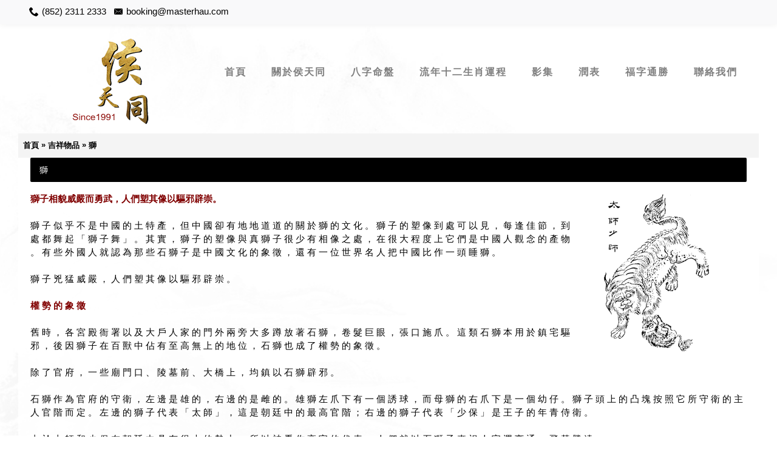

--- FILE ---
content_type: text/html; charset=utf-8
request_url: http://www.masterhau.com/index.php?route=product/category&path=64_121
body_size: 7666
content:
<!DOCTYPE html>
<html dir="ltr" lang="zh-HK" class="webkit chrome chrome131 mac journal-desktop is-guest skin-5 responsive-layout boxed-header header-center backface product-grid-second-image product-list-second-image category-page category-page-64_121 layout-3 route-product-category oc1" data-j2v="2.5.5">
<head>
<meta charset="UTF-8" />
<meta name="viewport" content="width=device-width, initial-scale=1, minimum-scale=1, maximum-scale=1, user-scalable=no">
<meta name="format-detection" content="telephone=no">
<!--[if IE]><meta http-equiv="X-UA-Compatible" content="IE=Edge,chrome=1"/><![endif]-->
<!--[if lt IE 9]><script src="//ie7-js.googlecode.com/svn/version/2.1(beta4)/IE9.js"></script><![endif]-->
<title>獅  </title>
<base href="http://www.masterhau.com/" />
<meta property="og:title" content="獅" />
<meta property="og:description" content="獅子相貌威嚴而勇武，人們塑其像以驅邪辟崇。

獅 子 似 乎 不 是 中 國 的 土 特 產 ， 但 中 國 卻 有 地 地 道 道 的 關 於 獅 的 文 化 。 獅 子 的 塑 像 到 處 可 以 見 
， 每 逢 佳 節 ， 到 處 都 舞 起 「 獅 子 舞 」 。 其 實 ， 獅 子 的 塑 像 與 真 獅 子 很 少 有 相 像 之 處 ， 在 很 大 
程 度 上 它 們 是 中 國 人 觀 念 的 產 物 。 有 些 外 國 人 就 認 為 那 些 石 獅 子 是 中 國 文 化 的 象 徵 ， 還 有 一 
位 世 界 名 人 把 中 國 比 作 一 頭 睡 獅 。" />
<meta property="og:url" content="http://www.masterhau.com/index.php?route=product/category&amp;path=64_121" />
<meta property="og:image" content="http://www.masterhau.com/image/data/page-pic/214403.gif" />
<link href="http://www.masterhau.com/image/data/logo/icon.png" rel="icon" />
<link rel="stylesheet" href="//fonts.googleapis.com/css?family=Ubuntu:700,500,regular&amp;subset=latin"/>
<link rel="stylesheet" href="http://www.masterhau.com/catalog/view/theme/journal2/css/j-strap.css?j2v=2.5.5"/>
<link rel="stylesheet" href="http://www.masterhau.com/catalog/view/javascript/jquery/ui/themes/ui-lightness/jquery-ui-1.8.16.custom.css?j2v=2.5.5"/>
<link rel="stylesheet" href="http://www.masterhau.com/catalog/view/theme/journal2/lib/owl-carousel/owl.carousel.css?j2v=2.5.5"/>
<link rel="stylesheet" href="http://www.masterhau.com/catalog/view/theme/journal2/lib/owl-carousel/owl.transitions.css?j2v=2.5.5"/>
<link rel="stylesheet" href="http://www.masterhau.com/catalog/view/theme/journal2/lib/magnific-popup/magnific-popup.css?j2v=2.5.5"/>
<link rel="stylesheet" href="http://www.masterhau.com/catalog/view/theme/journal2/lib/supersized/css/supersized.css?j2v=2.5.5"/>
<link rel="stylesheet" href="http://www.masterhau.com/catalog/view/theme/journal2/css/hint.min.css?j2v=2.5.5"/>
<link rel="stylesheet" href="http://www.masterhau.com/catalog/view/theme/journal2/css/journal.css?j2v=2.5.5"/>
<link rel="stylesheet" href="http://www.masterhau.com/catalog/view/theme/journal2/css/features.css?j2v=2.5.5"/>
<link rel="stylesheet" href="http://www.masterhau.com/catalog/view/theme/journal2/css/header.css?j2v=2.5.5"/>
<link rel="stylesheet" href="http://www.masterhau.com/catalog/view/theme/journal2/css/module.css?j2v=2.5.5"/>
<link rel="stylesheet" href="http://www.masterhau.com/catalog/view/theme/journal2/css/pages.css?j2v=2.5.5"/>
<link rel="stylesheet" href="http://www.masterhau.com/catalog/view/theme/journal2/css/account.css?j2v=2.5.5"/>
<link rel="stylesheet" href="http://www.masterhau.com/catalog/view/theme/journal2/css/blog-manager.css?j2v=2.5.5"/>
<link rel="stylesheet" href="http://www.masterhau.com/catalog/view/theme/journal2/css/side-column.css?j2v=2.5.5"/>
<link rel="stylesheet" href="http://www.masterhau.com/catalog/view/theme/journal2/css/product.css?j2v=2.5.5"/>
<link rel="stylesheet" href="http://www.masterhau.com/catalog/view/theme/journal2/css/category.css?j2v=2.5.5"/>
<link rel="stylesheet" href="http://www.masterhau.com/catalog/view/theme/journal2/css/footer.css?j2v=2.5.5"/>
<link rel="stylesheet" href="http://www.masterhau.com/catalog/view/theme/journal2/css/icons.css?j2v=2.5.5"/>
<link rel="stylesheet" href="http://www.masterhau.com/catalog/view/theme/journal2/css/responsive.css?j2v=2.5.5"/>
<link rel="stylesheet" href="index.php?route=journal2/assets/css&amp;j2v=2.5.5" />
<script type="text/javascript" src="http://www.masterhau.com/catalog/view/theme/journal2/lib/jquery/jquery-1.8.3.min.js?j2v=2.5.5"></script>
<script type="text/javascript" src="http://www.masterhau.com/catalog/view/theme/journal2/lib/jquery.ui/jquery-ui-1.8.24.min.js?j2v=2.5.5"></script>
<script type="text/javascript" src="http://www.masterhau.com/catalog/view/javascript/common.js?j2v=2.5.5"></script>
<script type="text/javascript" src="http://www.masterhau.com/catalog/view/javascript/jquery/jquery.total-storage.min.js?j2v=2.5.5"></script>
<script type="text/javascript" src="http://www.masterhau.com/catalog/view/theme/journal2/lib/jquery.tabs/tabs.js?j2v=2.5.5"></script>
<script type="text/javascript" src="http://www.masterhau.com/catalog/view/theme/journal2/lib/owl-carousel/owl.carousel.js?j2v=2.5.5"></script>
<script type="text/javascript" src="http://www.masterhau.com/catalog/view/theme/journal2/lib/magnific-popup/jquery.magnific-popup.min.js?j2v=2.5.5"></script>
<script type="text/javascript" src="http://www.masterhau.com/catalog/view/theme/journal2/lib/actual/jquery.actual.min.js?j2v=2.5.5"></script>
<script type="text/javascript" src="http://www.masterhau.com/catalog/view/theme/journal2/lib/countdown/jquery.countdown.js?j2v=2.5.5"></script>
<script type="text/javascript" src="http://www.masterhau.com/catalog/view/theme/journal2/lib/image-zoom/jquery.imagezoom.min.js?j2v=2.5.5"></script>
<script type="text/javascript" src="http://www.masterhau.com/catalog/view/theme/journal2/lib/lazy/jquery.lazy.1.6.min.js?j2v=2.5.5"></script>
<script type="text/javascript" src="http://www.masterhau.com/catalog/view/theme/journal2/lib/supersized/js/jquery.easing.min.js?j2v=2.5.5"></script>
<script type="text/javascript" src="http://www.masterhau.com/catalog/view/theme/journal2/lib/supersized/js/supersized.3.2.7.min.js?j2v=2.5.5"></script>
<script type="text/javascript" src="http://www.masterhau.com/catalog/view/theme/journal2/js/journal.js?j2v=2.5.5"></script>
<!--[if (gte IE 6)&(lte IE 8)]><script src="catalog/view/theme/journal2/lib/selectivizr/selectivizr.min.js"></script><![endif]-->
<script>
        Journal.COUNTDOWN = {
        DAYS    : "Days",
        HOURS   : "Hours",
        MINUTES : "Min",
        SECONDS : "Sec"
    };
        Journal.NOTIFICATION_BUTTONS = '<div class="notification-buttons"><a class="button notification-cart" href="http://www.masterhau.com/index.php?route=checkout/cart">查看購物車</a><a class="button notification-checkout" href="http://www.masterhau.com/index.php?route=checkout/checkout">結算</a></div>';
</script>
</head>
<body>
<header class="journal-header-center">

    <div class="journal-top-header j-min z-1"></div>
    <div class="journal-menu-bg j-min z-0"> </div>
    <div class="journal-center-bg j-100 z-0"> </div>

    <div id="header" class="journal-header row z-2">

        
        <div class="journal-links j-min xs-100 sm-100 md-45 lg-45 xl-45">
            <div class="links j-min">
                            </div>
        </div>

                <div class="journal-language j-min xs-5 sm-5 md-5 lg-5 xl-5">
            <form action="http://www.masterhau.com/index.php?route=module/language" method="post" enctype="multipart/form-data">
    <div id="language">
        <div class="lang-new">
            <!--button class="dropdown-toggle" type="button" data-hover="dropdown">
                <img width="32" height="20" src="http://www.masterhau.com/image/flags/hk.png" alt="繁體中文" /> <span class="caret"></span>
            </button-->
            <!--ul class="dropdown-menu"-->
<ul class="qian" style="">
                                                            <li class="lan"><a onclick="$(this).closest('form').find('input[name=\'language_code\']').val('zh_HK'); $(this).closest('form').submit();"><img width="32" height="20" src="http://www.masterhau.com/image/flags/hk.png" alt="繁體中文" title="繁體中文" /></a></li>
                                                                                                                        <li class="lan"><a onclick="$(this).closest('form').find('input[name=\'language_code\']').val('en'); $(this).closest('form').submit();"><img width="32" height="20" src="http://www.masterhau.com/image/flags/gb.png" alt="English" title="English" /></a></li>
                                                                                        </ul>
        </div>
        <input type="hidden" name="language_code" value="" />
        <input type="hidden" name="redirect" value="http://www.masterhau.com/index.php?route=product/category&amp;path=64_121" />
    </div>
</form>
        </div>
        
        <div class="journal-currency j-min xs-5 sm-5 md-5 lg-5 xl-5">
            <form action="http://www.masterhau.com/index.php?route=module/currency" method="post" enctype="multipart/form-data">
    <div id="currency">
        <div class="btn-group">
            <button class="dropdown-toggle" type="button" data-hover="dropdown">
                <span class='currency-symbol'>$</span> <span class="caret"></span>
            </button>
            <ul class="dropdown-menu">
                                                                                    <li><a onclick="$(this).closest('form').find('input[name=\'currency_code\']').val('EUR'); $(this).closest('form').submit();">€</a></li>
                                                                                                                                                                                                        <li><a onclick="$(this).closest('form').find('input[name=\'currency_code\']').val('GBP'); $(this).closest('form').submit();">£</a></li>
                                                                                                                                                                                                        <li><a onclick="$(this).closest('form').find('input[name=\'currency_code\']').val('USD'); $(this).closest('form').submit();">$</a></li>
                                                                                                                                                </ul>
        </div>
        <input type="hidden" name="currency_code" value="" />
        <input type="hidden" name="redirect" value="http://www.masterhau.com/index.php?route=product/category&amp;path=64_121" />
    </div>
</form>
        </div>

        <div class="journal-secondary j-min xs-100 sm-100 md-45 lg-45 xl-45">
            <div class="links j-min">
                <span class="no-link"  class="no-link"><i style="margin-right: 5px; color: rgb(0, 0, 0); font-size: 16px" data-icon="&#xe6a3;"></i>(852) 2311 2333</span>
<a href="/cdn-cgi/l/email-protection#5e3c3131353730391e333f2d2a3b2c363f2b703d3133"><i style="margin-right: 5px; color: rgb(0, 0, 0); font-size: 16px" data-icon="&#xe67b;"></i><span class="top-menu-link"><span class="__cf_email__" data-cfemail="90f2fffffbf9fef7d0fdf1e3e4f5e2f8f1e5bef3fffd">[email&#160;protected]</span></span></a>            </div>
        </div>

                <div class="journal-search j-min xs-100 sm-50 md-30 lg-25 xl-25">
                        <div id="search" class="j-min">
                <div class="button-search j-min"><i></i></div>
                                <input type="text" name="search" placeholder="搜尋..." value="" autocomplete="off" />
                            </div>
                    </div>
        <div class="journal-logo j-100 xs-100 sm-100 md-40 lg-50 xl-50">
                        <div id="logo">
             	<a href="index.php">
                    <img src="http://www.masterhau.com/image/cache/data/logo/logo3-300x300.png" width="300" height="300" alt="侯天同 - 鐵板神數" title="侯天同 - 鐵板神數" />                </a>
            </div>
                    </div>
        
        
        <div class="journal-cart row j-min xs-100 sm-50 md-30 lg-25 xl-25">
            <div id="cart">
  <div class="heading" >
    <a><span id="cart-total">0 item(s) - $0.00</span><i></i></a>
  </div>
  <div class="content">
    <div class="cart-wrapper">
        <div class="empty">您的購物車沒有添加商品！</div>
      </div>
</div>
</div>        </div>

        <div class="journal-menu j-min xs-100 sm-100 md-100 lg-100 xl-100">
            <div class="mobile-trigger">目錄</div>
<ul class="super-menu mobile-menu menu-table" style="table-layout: fixed">
        <li class="drop-down ">
                <a href="index.php" ><span class="main-menu-text">首頁</span></a>
                                                                
        
        <span class="mobile-plus">+</span>
    </li>
        <li class="drop-down ">
                <a href="http://www.masterhau.com/index.php?route=information/information&amp;information_id=4" ><span class="main-menu-text">關於侯天同</span></a>
                                                                
        
        <span class="mobile-plus">+</span>
    </li>
        <li class="drop-down ">
                <a href="http://www.masterhau.com/index.php?route=product/category&amp;path=61" ><span class="main-menu-text">八字命盤</span></a>
                                                                
        
        <span class="mobile-plus">+</span>
    </li>
        <li class="drop-down ">
                <a href="http://www.masterhau.com/index.php?route=product/category&amp;path=147" ><span class="main-menu-text">流年十二生肖運程</span></a>
                                                                
        
        <span class="mobile-plus">+</span>
    </li>
        <li class="drop-down ">
                <a href="http://www.masterhau.com/index.php?route=information/information&amp;information_id=7" ><span class="main-menu-text">影集 </span></a>
                                                                
        
        <span class="mobile-plus">+</span>
    </li>
        <li class="drop-down ">
                <a href="http://www.masterhau.com/index.php?route=information/information&amp;information_id=8" ><span class="main-menu-text">潤表 </span></a>
                                                <ul><li><a href="index.php?route=information/information&information_id=8#1" >鐵板神數批命</a></li><li><a href="index.php?route=information/information&information_id=8#2" >鐵板神數風水</a></li><li><a href="index.php?route=information/information&information_id=8#3" >子平八字</a></li><li><a href="index.php?route=information/information&information_id=8#4" >命名</a></li><li><a href="index.php?route=information/information&information_id=8#5" >擇日</a></li><li><a href="index.php?route=information/information&information_id=8#6" >專業商談</a></li></ul>                
        
        <span class="mobile-plus">+</span>
    </li>
        <li class="drop-down ">
                <a href="http://www.masterhau.com/index.php?route=information/information&amp;information_id=22" ><span class="main-menu-text">福字通勝</span></a>
                                                                
        
        <span class="mobile-plus">+</span>
    </li>
        <li class="drop-down ">
                <a href="http://www.masterhau.com/index.php?route=information/information&amp;information_id=9" ><span class="main-menu-text">聯絡我們</span></a>
                                                                
        
        <span class="mobile-plus">+</span>
    </li>
    </ul>        </div>
                <script data-cfasync="false" src="/cdn-cgi/scripts/5c5dd728/cloudflare-static/email-decode.min.js"></script><script>
            if($(window).width() < 760){
                $('.journal-header-center .journal-links').before($('.journal-header-center .journal-language'));
                $('.journal-header-center .journal-logo').after($('.journal-header-center .journal-search'));
            }
        </script>
            </div>
</header>
<div class="extended-container">
<div id="container" class="j-container">

<div id="notification"></div><div class="breadcrumb">
        <a href="http://www.masterhau.com/index.php?route=common/home">首頁</a>
         &raquo; <a href="http://www.masterhau.com/index.php?route=product/category&amp;path=64">吉祥物品</a>
         &raquo; <a href="http://www.masterhau.com/index.php?route=product/category&amp;path=64_121">獅  </a>
    </div>
 
    <div id="content"><h1 class="heading-title">獅  </h1>    <div class="category-info">
        <div class="image"><img width="300" height="300" src="http://www.masterhau.com/image/cache/data/page-pic/214403-300x300.gif" alt="獅  " /></div>
            <img border="0" src="/image/data/page-pic/214403.gif" class="img-small2" align="right"><font color="#800000"><b>獅子相貌威嚴而勇武，人們塑其像以驅邪辟崇。</b></font><br>
<br>
獅 子 似 乎 不 是 中 國 的 土 特 產 ， 但 中 國 卻 有 地 地 道 道 的 關 於 獅 的 文 化 。 獅 子 的 塑 像 到 處 可 以 見 
， 每 逢 佳 節 ， 到 處 都 舞 起 「 獅 子 舞 」 。 其 實 ， 獅 子 的 塑 像 與 真 獅 子 很 少 有 相 像 之 處 ， 在 很 大 
程 度 上 它 們 是 中 國 人 觀 念 的 產 物 。 有 些 外 國 人 就 認 為 那 些 石 獅 子 是 中 國 文 化 的 象 徵 ， 還 有 一 
位 世 界 名 人 把 中 國 比 作 一 頭 睡 獅 。<br>
<br>
獅 子 兇 猛 威 嚴 ， 人 們 塑 其 像 以 驅 邪 辟 崇 。<br>
<br>
<font color="#800000"><b>權 勢 的 象 徵</b></font><br>
<br>
舊 時 ， 各 宮 殿 衙 署 以 及 大 戶 人 家 的 門 外 兩 旁 大 多 蹲 放 著 石 獅 ， 卷 髮 巨 眼 ， 張 口 施 爪 。 這 類 石 
獅 本 用 於 鎮 宅 驅 邪 ， 後 因 獅 子 在 百 獸 中 佔 有 至 高 無 上 的 地 位 ， 石 獅 也 成 了 權 勢 的 象 徵 。<br>
<br>
除 了 官 府 ， 一 些 廟 門 口 、 陵 墓 前 、 大 橋 上 ， 均 鎮 以 石 獅 辟 邪 。<br>
<br>
石 獅 作 為 官 府 的 守 衛 ， 左 邊 是 雄 的 ， 右 邊 的 是 雌 的 。 雄 獅 左 爪 下 有 一 個 誘 球 ， 而 母 獅 的 右 爪 
下 是 一 個 幼 仔 。 獅 子 頭 上 的 凸 塊 按 照 它 所 守 衛 的 主 人 官 階 而 定 。 左 邊 的 獅 子 代 表 「 太 師 」 ， 
這 是 朝 廷 中 的 最 高 官 階 ； 右 邊 的 獅 子 代 表 「 少 保 」 是 王 子 的 年 青 侍 衛 。<br>
<br>
由 於 太 師 和 少 保 在 朝 廷 中 具 有 很 大 的 勢 力 ， 所 以 被 看 作 高 官 的 代 表 ， 人 們 就 以 石 獅 子 來 祝 人 
官 運 亨 通 、 飛 黃 騰 達 。<br>
<br>
<font color="#800000"><b>獅 子 舞</b></font><br>
<br>
民 間 在 吉 慶 的 日 子 裡 ， 常 舉 行 獅 子 舞 ， 人 們 套 上 五 彩 繽 紛 的 獅 子 外 套 ， 模 仿 獅 子 行 走 坐 臥 、 
俯 仰 跳 躍 。 其 中 ， 「 雙 獅 戲 銹 球 」 的 舞 蹈 ， 是 人 類 生 殖 儀 式 的 象 徵 。<br>
<br>
在 很 多 吉 祥 圖 中 ， 畫 著 獅 子 滾 銹 球 的 紋 樣 ， 可 以 表 示 喜 慶 。<br>
<br>
<font color="#800000"><b>佛 教 中 佔 有 一 定 的 地 位</b></font><br>
<br>
此 外 ， 獅 子 在 佛 教 中 佔 有 一 定 的 地 位 ， 這 也 給 它 增 添 了 神 聖 、 吉 祥 的 意 義 。 智 慧 佛 文 殊 菩 薩 
就 以 獅 子 為 坐 騎 。      </div>
      <div class="refine-images">
            <script>
          Journal.equalHeight($(".refine-images .refine-image"), '.refine-category-name');
      </script>
  </div>
              <div class="content"><p class="text-empty"></p></div>
  <!--<div class="buttons">
    <div class="right"><a href="http://www.masterhau.com/index.php?route=common/home" class="button">繼續</a></div>
  </div>-->
    </div>
<script type="text/javascript"><!--
function display(view) {
	if (view == 'list') {
		$('.main-products.product-grid').attr('class', 'main-products product-list');
        $('.display a.grid-view').removeClass('active');
        $('.display a.list-view').addClass('active');

		$('.main-products.product-list > div').each(function(index, element) {
            if ($(this).hasClass('sf-loader')) return;
            $(this).attr('class','product-list-item xs-100 sm-100 md-100 lg-100 xl-100' + ($(this).hasClass('outofstock') ? ' outofstock' : '')).attr('data-respond','start: 150px; end: 300px; interval: 10px;');

            var html = '';

			html += '<div class="left">';

			var image = $(element).find('.image').html();

			if (image != null) {
				html += '<div class="image">' + image + '</div>';
			}
            html += '  <div class="name">' + $(element).find('.name').html() + '</div>';

			var price = $(element).find('.price').html();

			if (price != null) {
				html += '<div class="price">' + price  + '</div>';
			}

			html += '  <div class="description">' + $(element).find('.description').html() + '</div>';

            var rating = $(element).find('.rating').html();

            if (rating != null) {
                html += '<div class="rating">' + rating + '</div>';
            }

            html += '</div>';

            html += '<div class="right">';
            html += '  <div class="' + $(element).find('.cart').attr('class') + '">' + $(element).find('.cart').html() + '</div>';
            html += '  <div class="wishlist">' + $(element).find('.wishlist').html() + '</div>';
            html += '  <div class="compare">' + $(element).find('.compare').html() + '</div>';
            html += '</div>';

			$(element).html(html);
		});

		$.totalStorage('display', 'list');
	} else {
		$('.main-products.product-list').attr('class', 'main-products product-grid');
        $('.display a.grid-view').addClass('active');
        $('.display a.list-view').removeClass('active');

		$('.main-products.product-grid > div').each(function(index, element) {
            if ($(this).hasClass('sf-loader')) return;
            $(this).attr('class',"product-grid-item xs-100 sm-50 md-33 lg-25 xl-20 display-icon block-button"  + ($(this).hasClass('outofstock') ? ' outofstock' : ''));

            var html = '';

			var image = $(element).find('.image').html();

			if (image != null) {
				html += '<div class="image">' + image + '</div>';
			}

            html += '<div class="product-details">';
			html += '<div class="name">' + $(element).find('.name').html() + '</div>';
			html += '<div class="description">' + $(element).find('.description').html() + '</div>';

			var price = $(element).find('.price').html();

			if (price != null) {
				html += '<div class="price">' + price  + '</div>';
			}

			var rating = $(element).find('.rating').html();

			if (rating != null) {
				html += '<div class="rating">' + rating + '</div>';
			}
            html += '<hr>';
			html += '<div class="' + $(element).find('.cart').attr('class') + '">' + $(element).find('.cart').html() + '</div>';
			html += '<div class="wishlist">' + $(element).find('.cart + .wishlist').html() + '</div>';
			html += '<div class="compare">' + $(element).find('.cart + .wishlist + .compare').html() + '</div>';

            html += '</div>';

            $(element).html('<div class="product-wrapper">'+html+'</div>');
		});

		$.totalStorage('display', 'grid');
	}

    $(window).trigger('list_grid_change');
    Journal.itemsEqualHeight();
    Journal.equalHeight($(".main-products .product-wrapper"), '.description');

    $(".main-products img.lazy").lazy({
        bind: 'event',
        visibleOnly: false,
        effect: "fadeIn",
        effectTime: 250
    });

                Journal.enableQuickView();
        Journal.quickViewStatus = true;
    
        }

view = $.totalStorage('display');

if (view) {
	display(view);
} else {
	display('grid');
}
//--></script>
</div>
</div>
<footer class="boxed-footer">
    <div id="footer">
        <div class="row columns " style="background-attachment: scroll; margin-bottom: 15px">
        <div class="column  menu xs-100 sm-50 md-33 lg-33 xl-33 ">
                <h3>信息</h3>
                        <div class="column-menu-wrap">
        <ul>
                                    <li><a href="http://www.masterhau.com/index.php?route=information/information&amp;information_id=4"><i style="margin-right: 5px; color: rgb(0, 0, 0); font-size: 14px; top: 1px" data-icon="&#xe62c;"></i>關於侯天同</a></li>
                                                <li><a href="http://www.masterhau.com/index.php?route=information/information&amp;information_id=7"><i style="margin-right: 5px; color: rgb(0, 0, 0); font-size: 14px; top: 1px" data-icon="&#xe62c;"></i>影集 </a></li>
                                                <li><a href="http://www.masterhau.com/index.php?route=information/information&amp;information_id=8"><i style="margin-right: 5px; color: rgb(0, 0, 0); font-size: 14px; top: 1px" data-icon="&#xe62c;"></i>潤表 </a></li>
                                                <li><a href="http://www.masterhau.com/index.php?route=information/information&amp;information_id=9"><i style="margin-right: 5px; color: rgb(0, 0, 0); font-size: 14px; top: 1px" data-icon="&#xe62c;"></i>聯絡我們</a></li>
                                </ul>
        </div>
            </div>
        <div class="column  menu xs-100 sm-50 md-33 lg-33 xl-33 ">
                <h3>&nbsp;</h3>
                        <div class="column-menu-wrap">
        <ul>
                                    <li><a href="http://www.masterhau.com/index.php?route=product/category&amp;path=59"><i style="margin-right: 5px; font-size: 16px" data-icon="&#xe62c;"></i>鐵板神數</a></li>
                                                <li><a href="http://www.masterhau.com/index.php?route=product/category&amp;path=60"><i style="margin-right: 5px; font-size: 16px" data-icon="&#xe62c;"></i>風水 </a></li>
                                                <li><a href="http://www.masterhau.com/index.php?route=product/category&amp;path=61"><i style="margin-right: 5px; font-size: 16px" data-icon="&#xe62c;"></i>八字命盤</a></li>
                                                <li><a href="http://www.masterhau.com/index.php?route=product/category&amp;path=62"><i style="margin-right: 5px; font-size: 16px" data-icon="&#xe62c;"></i>趨吉避凶</a></li>
                                                <li><a href="http://www.masterhau.com/index.php?route=product/category&amp;path=63"><i style="margin-right: 5px; font-size: 16px" data-icon="&#xe62c;"></i>天同小品</a></li>
                                                <li><a href="http://www.masterhau.com/index.php?route=product/category&amp;path=64"><i style="margin-right: 5px; font-size: 16px" data-icon="&#xe62c;"></i>吉祥物品</a></li>
                                </ul>
        </div>
            </div>
        <div class="column  menu xs-100 sm-50 md-33 lg-33 xl-33 ">
                <h3>&nbsp;</h3>
                        <div class="column-menu-wrap">
        <ul>
                                    <li><a href="http://www.masterhau.com/index.php?route=information/information&amp;information_id=19"><i style="margin-right: 5px; color: rgb(0, 0, 0); font-size: 16px" data-icon="&#xe62c;"></i>墨相指點</a></li>
                                                <li><a href="http://www.masterhau.com/index.php?route=product/category&amp;path=66"><i style="margin-right: 5px; color: rgb(0, 0, 0); font-size: 16px" data-icon="&#xe62c;"></i>著作介紹</a></li>
                                                <li><a href="http://www.masterhau.com/index.php?route=information/information&amp;information_id=22"><i style="margin-right: 5px; color: rgb(0, 0, 0); font-size: 16px" data-icon="&#xe62c;"></i>福字通勝</a></li>
                                                <li><a href="http://www.masterhau.com/index.php?route=product/category&amp;path=147"><i style="margin-right: 5px; color: rgb(0, 0, 0); font-size: 16px" data-icon="&#xe62c;"></i>流年十二生肖運程</a></li>
                                                <li><a href="http://www.masterhau.com/index.php?route=information/information&amp;information_id=7"><i style="margin-right: 5px; font-size: 16px" data-icon="&#xe62c;"></i>影集 </a></li>
                                                <li><a href="http://www.masterhau.com/index.php?route=information/information&amp;information_id=8"><i style="margin-right: 5px; font-size: 16px" data-icon="&#xe62c;"></i>潤表 </a></li>
                                </ul>
        </div>
            </div>
        <div class="column  menu xs-100 sm-50 md-33 lg-33 xl-33 ">
                <h3>聯絡我們</h3>
                        <div class="column-menu-wrap">
        <ul>
                                    <li><i style="margin-right: 5px; font-size: 20px" data-icon="&#xe6a3;"></i>&nbsp; (852) 2311 2333</li>
                                                <li><i><img style="margin-right: 5px; " src="image/data/icon/ws.png" alt="" title="" /></i>(852) 9099 5306</li>
                                                <li><i><img style="margin-right: 5px; " src="image/data/icon/wechat.png" alt="" title="" /></i>(852) 9099 5306</li>
                                                <li><a href="/cdn-cgi/l/email-protection#34565b5b5f5d5a53745955474051465c55411a575b59"><i style="margin-right: 5px; font-size: 20px" data-icon="&#xe698;"></i><span class="__cf_email__" data-cfemail="5d3f32323634333a1d303c2e29382f353c28733e3230">[email&#160;protected]</span></a></li>
                                                <li><a href="https://goo.gl/maps/vnXfwymBhbu" target="_blank"><i style="margin-right: 5px; font-size: 16px" data-icon="&#xe61a;"></i>香港 九龍 尖沙咀 山林道 9號 卓能中心 303室 <br>(佐敦地鐵站D出口)</a></li>
                                </ul>
        </div>
            </div>
        <div class="column  text xs-100 sm-50 md-33 lg-33 xl-33 ">
                <h3>追蹤我們</h3>
                        <div class="column-text-wrap">
                        <div class="footer-layout">
<ul class="follow-list">
	<li class="facebook-layout">
	<div class="follow-facebook-bg">
	<div class="facebook-icon"><a href="https://www.facebook.com/hautintung/" target="_blank"><img height="16" src="/image/data/icon/facebook-small.png" width="16" /></a></div>

	<p class="facebook-title"><a href="https://www.facebook.com/hautintung/" target="_blank">Facebook</a></p>

	<p class="follow-number"><a href="https://www.facebook.com/hautintung/" target="_blank"><span class="follow-acc">400</span> <span>Followers</span></a></p>
	</div>
	</li>
	<li class="ins-layout">
	<div class="follow-ins-bg">
	<div class="ins-icon"><a href="#" target="_blank"><img src="../image/data/icon/instagram-small.png" /></a></div>

	<p class="ins-title"><a href="#" target="_blank">Instagram</a></p>

	<p class="ins-follow-number"><a href="#" target="_blank"><span class="ins-follow-acc">2.3k</span> <span>Followers</span></a></p>
	</div>
	</li>
	<li class="youtube-layout">
	<div class="follow-you-bg">
	<div class="you-icon"><a href="#" target="_blank"><img src="../image/data/icon/youtube.png" /></a></div>

	<p class="facebook-title"><a href="#" target="_blank">Youtube</a></p>

	<p class="follow-number"><a href="#" target="_blank"><span class="ins-follow-acc">4.2k</span> <span>Views </span></a></p>
	</div>
	</li>
</ul>
</div>        </div>
            </div>
    </div>    </div>
    <div class="bottom-footer boxed-bar">
        <div class="no-payments">
                        <div class="copyright">Copyright ©侯天同 - 鐵板神數, All Rights Reserved. Create by Innonext (HK) Company</div>
                                </div>
    </div>
</footer>
<div class="scroll-top"></div>
<div class="journal-fullscreen-slider">
            <script data-cfasync="false" src="/cdn-cgi/scripts/5c5dd728/cloudflare-static/email-decode.min.js"></script><script>
        jQuery(function($){
            var opts = {
                transition          : 'fade',
                transition_speed    : parseInt('700', 10),
                slide_interval      : parseInt('3000'),
                slides              : $.parseJSON('[{"image":"http:\/\/www.masterhau.com\/image\/cache\/data\/bg\/bg-1024x523.jpg","title":""}]')
            }
            $.supersized(opts);
        });
    </script>
    </div><script type="text/javascript" src="http://www.masterhau.com/catalog/view/theme/journal2/lib/swipebox/source/jquery.swipebox.js?j2v=2.5.5"></script>
<script type="text/javascript" src="http://www.masterhau.com/catalog/view/theme/journal2/lib/hover-intent/jquery.hoverIntent.min.js?j2v=2.5.5"></script>
<script type="text/javascript" src="http://www.masterhau.com/catalog/view/theme/journal2/lib/pnotify/jquery.pnotify.min.js?j2v=2.5.5"></script>
<script type="text/javascript" src="http://www.masterhau.com/catalog/view/theme/journal2/lib/autocomplete2/jquery.autocomplete2.min.js?j2v=2.5.5"></script>
<script type="text/javascript" src="http://www.masterhau.com/catalog/view/theme/journal2/lib/respond/respond.js?j2v=2.5.5"></script>
<script type="text/javascript" src="http://www.masterhau.com/catalog/view/theme/journal2/lib/sticky/jquery.sticky.js?j2v=2.5.5"></script>
<script type="text/javascript" src="http://www.masterhau.com/catalog/view/theme/journal2/js/init.js?j2v=2.5.5"></script>
<script type="text/javascript" src="index.php?route=journal2/assets/js&amp;j2v=2.5.5"></script>
<script defer src="https://static.cloudflareinsights.com/beacon.min.js/vcd15cbe7772f49c399c6a5babf22c1241717689176015" integrity="sha512-ZpsOmlRQV6y907TI0dKBHq9Md29nnaEIPlkf84rnaERnq6zvWvPUqr2ft8M1aS28oN72PdrCzSjY4U6VaAw1EQ==" data-cf-beacon='{"version":"2024.11.0","token":"44947ba852614128a7c6d8c2c88432e6","r":1,"server_timing":{"name":{"cfCacheStatus":true,"cfEdge":true,"cfExtPri":true,"cfL4":true,"cfOrigin":true,"cfSpeedBrain":true},"location_startswith":null}}' crossorigin="anonymous"></script>
</body>
</html>


--- FILE ---
content_type: text/css
request_url: http://www.masterhau.com/catalog/view/theme/journal2/css/features.css?j2v=2.5.5
body_size: 3320
content:
/*
  Journal - Advanced Opencart Theme Framework
  Version 2.5.1
  Copyright (c) 2014 Digital Atelier
  http://journal.digital-atelier.com/
*/
/******************************
 SECOND IMAGE
*******************************/
.product-grid-item .image > a, .product-list-item .image > a {
  background-position: 500px !important; }

.product-grid-second-image .product-grid-item .image > a.has-second-image,
.product-list-second-image .product-list-item .image > a.has-second-image {
  background-size: 100% 100% !important; }
.product-grid-second-image .product-grid-item:hover .image a.has-second-image,
.product-list-second-image .product-list-item:hover .image a.has-second-image {
  background-position: 0 !important; }
  .product-grid-second-image .product-grid-item:hover .image a.has-second-image img,
  .product-list-second-image .product-list-item:hover .image a.has-second-image img {
    opacity: 0;
    -ms-filter: "progid:DXImageTransform.Microsoft.Alpha(Opacity=0)";
    transition: opacity .2s ease-out; }

.section-brand .product-grid-item:hover .image > a.has-second-image > img, .section-brand .product-list-item:hover .image > a.has-second-image > img,
.section-category .product-grid-item:hover .image > a.has-second-image > img,
.section-category .product-list-item:hover .image > a.has-second-image > img,
.carousel-brand .product-grid-item:hover .image > a.has-second-image > img,
.carousel-brand .product-list-item:hover .image > a.has-second-image > img,
.carousel-category .product-grid-item:hover .image > a.has-second-image > img,
.carousel-category .product-list-item:hover .image > a.has-second-image > img {
  opacity: 1;
  -ms-filter: "progid:DXImageTransform.Microsoft.Alpha(Opacity=100)";
  transition: opacity 0.2s; }

/******************************
 NOTIFICATION
*******************************/
.ui-pnotify {
  top: 20px;
  right: 20px;
  position: fixed;
  height: auto;
  z-index: 99999999;
  background-color: #f4f4f4;
  padding: 10px; }

.ui-pnotify-closer {
  width: 30px;
  height: 30px;
  position: absolute;
  right: 3px;
  top: 13px;
  visibility: visible !important;
  transition: all 0.2s;
  opacity: 0;
  -ms-filter: "progid:DXImageTransform.Microsoft.Alpha(Opacity=100)"; }
  .ui-pnotify-closer:before {
    content: "\e601";
    color: inherit;
    font-size: 22px;
    position: relative; }

.chrome .ui-pnotify-closer {
  top: 10px; }

.ui-pnotify-title {
  display: block;
  background-color: #5F6874;
  padding: 3px 10px 5px;
  margin-bottom: 10px; }

.ui-pnotify-text {
  height: 60px;
  line-height: 16px;
  display: block; }
  .ui-pnotify-text img {
    float: left;
    margin-right: 10px;
    max-width: 70px; }

.notification-buttons {
  float: left; }
  .notification-buttons a {
    display: inline-block;
    margin: 7px 10px 0 0;
    color: white; }

.tablet .ui-pnotify-closer, .mobile .ui-pnotify-closer {
  display: block;
  visibility: visible;
  opacity: 1; }

@media only screen and (min-width: 760px) {
  .ui-pnotify {
    min-width: 320px; } }
/******************************
PHOTO GALLERY
*******************************/
html.swipebox {
  overflow: hidden !important;
  overflow-y: scroll !important; }

#swipebox-overlay {
  background-repeat: no-repeat;
  background-position: center;
  width: 100%;
  height: 100%;
  position: fixed;
  top: 0;
  left: 0;
  z-index: 9999999 !important;
  overflow: hidden;
  -webkit-user-select: none;
  -moz-user-select: none;
  user-select: none; }

#swipebox-slider {
  height: 100%;
  left: 0;
  top: 0;
  width: 100%;
  white-space: nowrap;
  position: absolute;
  display: none; }

#swipebox-slider .slide {
  background-repeat: no-repeat;
  background-position: center;
  height: 100%;
  width: 100%;
  line-height: 1px;
  text-align: center;
  display: inline-block; }

#swipebox-slider .slide:before {
  content: "";
  display: inline-block;
  height: 50%;
  width: 1px;
  margin-right: -1px; }

#swipebox-slider .slide img,
#swipebox-slider .slide .swipebox-video-container {
  display: inline-block;
  max-height: 100%;
  max-width: 100%;
  margin: 0;
  padding: 0;
  width: auto;
  height: auto;
  vertical-align: middle; }

#swipebox-slider .slide .swipebox-video-container {
  background: none;
  max-width: 1140px;
  max-height: 100%;
  width: 100%;
  padding: 5%;
  box-sizing: border-box;
  -webkit-box-sizing: border-box;
  -moz-box-sizing: border-box; }

#swipebox-slider .slide .swipebox-video-container .swipebox-video {
  width: 100%;
  height: 0;
  padding-bottom: 56.25%;
  overflow: hidden;
  position: relative; }

#swipebox-slider .slide .swipebox-video-container .swipebox-video iframe {
  width: 100% !important;
  height: 100% !important;
  position: absolute;
  top: 0;
  left: 0; }

#swipebox-action, #swipebox-caption {
  position: absolute;
  left: 0;
  z-index: 999;
  height: 50px;
  width: 100%; }

#swipebox-action {
  bottom: -50px; }

#swipebox-action.visible-bars {
  bottom: 0; }

#swipebox-action.force-visible-bars {
  bottom: 0 !important; }

#swipebox-caption {
  top: -50px;
  text-align: center; }

#swipebox-caption.visible-bars {
  top: 0; }

#swipebox-caption.force-visible-bars {
  top: 0 !important; }

#swipebox-action #swipebox-prev.disabled,
#swipebox-action #swipebox-next.disabled {
  filter: progid:DXImageTransform.Microsoft.Alpha(Opacity=30);
  opacity: 0.3; }

#swipebox-slider.rightSpring {
  -moz-animation: rightSpring 0.3s;
  -webkit-animation: rightSpring 0.3s; }

#swipebox-slider.leftSpring {
  -moz-animation: leftSpring 0.3s;
  -webkit-animation: leftSpring 0.3s; }

@-moz-keyframes rightSpring {
  0% {
    margin-left: 0px; }
  50% {
    margin-left: -30px; }
  100% {
    margin-left: 0px; } }
@-moz-keyframes leftSpring {
  0% {
    margin-left: 0px; }
  50% {
    margin-left: 30px; }
  100% {
    margin-left: 0px; } }
@-webkit-keyframes rightSpring {
  0% {
    margin-left: 0px; }
  50% {
    margin-left: -30px; }
  100% {
    margin-left: 0px; } }
@-webkit-keyframes leftSpring {
  0% {
    margin-left: 0px; }
  50% {
    margin-left: 30px; }
  100% {
    margin-left: 0px; } }
/* Skin
--------------------------*/
#swipebox-overlay {
  background: rgba(0, 0, 0, 0.6); }

#swipebox-action, #swipebox-caption {
  text-transform: uppercase;
  background-color: #333745; }

#swipebox-caption {
  font-size: 18px;
  line-height: 50px;
  -webkit-font-smoothing: antialiased;
  white-space: nowrap;
  text-overflow: ellipsis;
  overflow: hidden; }

#swipebox-prev, #swipebox-next, #swipebox-close {
  border: none !important;
  text-decoration: none !important;
  text-align: center;
  color: white;
  cursor: pointer;
  position: absolute;
  padding: 0 5px;
  line-height: 50px; }

#swipebox-close {
  right: 10px;
  z-index: 999999; }
  #swipebox-close:before {
    color: inherit;
    content: "\e601";
    font-size: 32px; }

#swipebox-prev {
  left: 50%;
  margin-left: -30px; }
  #swipebox-prev:before {
    color: inherit;
    content: "\e093";
    font-size: 32px;
    padding: 0 3px; }

#swipebox-next {
  left: 50%;
  margin-left: 5px; }
  #swipebox-next:before {
    color: inherit;
    content: "\e094";
    font-size: 32px;
    padding: 0 3px; }

#swipebox-overlay-next,
#swipebox-overlay-prev {
  display: table;
  position: fixed;
  width: 50%;
  height: 100%;
  overflow: hidden;
  top: 0;
  z-index: 9999; }

#swipebox-overlay-prev {
  left: 0; }

#swipebox-overlay-next {
  right: 0; }

.tablet #swipebox-overlay-next,
.tablet #swipebox-overlay-prev, .mobile #swipebox-overlay-next,
.mobile #swipebox-overlay-prev {
  display: none; }

@media only screen and (min-width: 1024px) {
  #swipebox-close {
    right: 20px; } }
/******************************
 STICKY HEADER DEFAULT
*******************************/
.sticky-header {
  position: fixed;
  top: -40px; }
  .sticky-header .journal-login, .sticky-header .journal-links {
    display: none; }
  .sticky-header .j-tall {
    height: 80px; }
  .sticky-header .journal-cart {
    width: 35%; }
  .sticky-header #cart {
    box-shadow: none; }
    .sticky-header #cart .content {
      min-width: 100%; }
  .sticky-header #logo a {
    height: 80px; }
    .sticky-header #logo a img {
      max-height: 80px; }
  .sticky-header .journal-search {
    position: relative;
    width: 40%; }
  .sticky-header .button-search {
    border-left: 1px solid #E4E4E4; }
  .sticky-header .autocomplete2-suggestions {
    box-shadow: 0 1px 8px -5px rgba(0, 0, 0, 0.5); }
  .sticky-header.journal-header-menu #logo a img {
    max-height: 100%; }
  .sticky-header .journal-menu-bg, .sticky-header .journal-top-header {
    display: none; }
  .sticky-header .journal-menu {
    float: left;
    clear: none !important;
    width: 75%; }
  .sticky-header .mega-menu {
    left: -33.333333%; }

/******************************
 STICKY HEADER CENTER
*******************************/
.sticky-header-center.journal-header-center .journal-top-header, .sticky-header-center.journal-header-center .journal-links, .sticky-header-center.journal-header-center .journal-language, .sticky-header-center.journal-header-center .journal-currency, .sticky-header-center.journal-header-center .journal-secondary {
  box-shadow: none; }
.sticky-header-center.journal-header-center .j-100 {
  height: 80px;
  transition: all 0.3s; }
.sticky-header-center.journal-header-center #logo a {
  height: 80px; }
  .sticky-header-center.journal-header-center #logo a img {
    max-height: 80px;
    transition: all 0.3s; }
.sticky-header-center.journal-header-center .journal-menu-bg {
  top: 120px;
  transition: all 0.3s; }
.sticky-header-center.journal-header-center .journal-search, .sticky-header-center.journal-header-center .journal-cart {
  top: 20px;
  transition: all 0.3s; }

.sticky-off {
  top: 0 !important;
  position: relative !important; }

/******************************
SIDE BLOCKS
*******************************/
.side-block-left,
.side-block-right {
  position: fixed;
  top: 0;
  z-index: 999999; }
  .side-block-left *,
  .side-block-right * {
    -webkit-transform: translateZ(0) scale(1, 1); }

.side-block-icon {
  width: 50px;
  height: 50px;
  background-position: center;
  background-repeat: no-repeat;
  line-height: 50px;
  text-align: center;
  transition: background-color 0.2s; }
  .side-block-icon i {
    margin-right: 0 !important; }

.side-block-content p {
  margin: 0; }
  .side-block-content p a {
    transition: all 0.2s; }

.side-block-content {
  min-height: 50px;
  box-sizing: border-box; }
  .side-block-content > div {
    position: relative;
    width: 100%;
    height: 100%; }

.side-block-left .side-block-icon {
  position: absolute;
  top: 0;
  right: -50px; }

.side-block-right .side-block-icon {
  position: absolute;
  top: 0;
  left: -50px; }

.side-block-content hr {
  margin-bottom: 7px; }

.side-block-content img {
  margin: 5px 0;
  max-width: 100%; }

.side-block-content a {
  display: inline-block;
  margin: 10px 0; }

/******************************
SCROLL TOP
*******************************/
.scroll-top {
  display: none;
  position: fixed;
  z-index: 9999;
  right: 5px;
  bottom: 0px;
  padding: 8px;
  cursor: pointer; }
  .scroll-top:before {
    transition: color .2s;
    content: "\e021";
    font-size: 45px; }

/******************************
BUTTON ICONS
*******************************/
.button-left-icon:before {
  float: left; }

.button-right-icon:before {
  float: right; }

.button-cart-text {
  position: relative; }

/******************************
TOOLTIPS
*******************************/
[data-hint]:before {
  border: 7px solid transparent;
  display: none;
  -webkit-transform-style: preserve-3d;
  -moz-transform-style: preserve-3d;
  transform-style: preserve-3d; }

.hint--top, .hint--left, .hint--right {
  -webkit-transform-style: preserve-3d;
  -moz-transform-style: preserve-3d;
  transform-style: preserve-3d; }

.hint--top:before {
  left: 50%;
  margin-left: -7px;
  border-top-color: #333745;
  margin-bottom: -13px; }

.hint--right:before {
  margin-top: -6px;
  border-right-color: #333745; }

.hint--left:before {
  border-left-color: #333745; }

.ie9 .hint--top:after, .ie8 .hint--top:after {
  left: -50%; }

.hint--top:after,
.hint--top:focus:after {
  margin: 0;
  -webkit-transform: translate3d(0, 0, 0) translateX(-50%);
  -moz-transform: translate3d(0, 0, 0) translateX(-50%);
  -ms-transform: translate3d(0, 0, 0) translateX(-50%);
  transform: translate3d(0, 0, 0) translateX(-50%); }

[data-hint]:after {
  text-shadow: none;
  color: white;
  font-family: Helvetica, Arial, sans-serif;
  text-transform: none;
  background-color: #333745;
  box-shadow: none;
  line-height: 100%;
  padding: 8px 10px;
  display: none; }

.hint--top:hover:after,
.hint--top:focus:after {
  -webkit-transform: translate3d(0, 0, 0) translateY(-8px) translateX(-50%);
  -moz-transform: translate3d(0, 0, 0) translateY(-8px) translateX(-50%);
  -ms-transform: translate3d(0, 0, 0) translateY(-8px) translateX(-50%);
  transform: translate3d(0, 0, 0) translateY(-8px) translateX(-50%); }

.quickview .hint--top:after {
  -webkit-transform: translate3d(0, 0, 0) translateY(0) translateX(0);
  -moz-transform: translate3d(0, 0, 0) translateY(0) translateX(0);
  -ms-transform: translate3d(0, 0, 0) translateY(0) translateX(0);
  transform: translate3d(0, 0, 0) translateY(0) translateX(0); }

.quickview .hint--top:hover:after,
.quickview .hint--top:focus:after {
  -webkit-transform: translate3d(0, 0, 0) translateY(-8px) translateX(0);
  -moz-transform: translate3d(0, 0, 0) translateY(-8px) translateX(0);
  -ms-transform: translate3d(0, 0, 0) translateY(-8px) translateX(0);
  transform: translate3d(0, 0, 0) translateY(-8px) translateX(0); }

.journal-carousel .product-grid-item .image .wishlist a:hover:after,
.journal-carousel .product-grid-item .image .compare a:hover:after {
  -webkit-transform: translate3d(0, 0, 0) translateY(-8px) translateX(0);
  -moz-transform: translate3d(0, 0, 0) translateY(-8px) translateX(0);
  -ms-transform: translate3d(0, 0, 0) translateY(-8px) translateX(0);
  transform: translate3d(0, 0, 0) translateY(-8px) translateX(0); }

/******************************
 Countdown
*******************************/
.countdown {
  position: absolute;
  background-color: rgba(0, 0, 0, 0.4);
  transition: all 0.2s;
  visibility: hidden;
  opacity: 0;
  bottom: 0;
  z-index: 999;
  width: 100%;
  display: table;
  padding: 3px 0; }
  .countdown span {
    display: table-cell;
    vertical-align: middle;
    position: relative;
    font-size: 14px;
    font-weight: bold;
    border-right: 1px solid white;
    width: 25%;
    color: white;
    text-align: center; }
    .countdown span:last-of-type {
      border-right: 0; }
    .countdown span div {
      display: block;
      font-size: 10px;
      font-weight: normal;
      border: 0;
      text-align: center;
      width: 100%;
      overflow: hidden;
      padding: 0 3px; }

@media only screen and (max-width: 760px) {
  .countdown {
    padding: 0; } }
.ipad .countdown,
.safari .countdown {
  padding: 0;
  min-height: 35px; }

.countdown-on .countdown {
  visibility: visible;
  opacity: 1; }
.countdown-on.product-grid-item .countdown {
  display: table; }

.product-info .right > div .countdown {
  position: relative;
  background-color: rgba(0, 0, 0, 0.4);
  width: auto;
  visibility: visible;
  opacity: 1;
  display: table;
  width: 100%;
  padding: 5px 0;
  border-bottom-left-radius: inherit;
  border-bottom-right-radius: inherit; }
  .product-info .right > div .countdown span {
    display: table-cell;
    vertical-align: middle;
    padding: 0 5px;
    position: relative;
    font-size: 19px;
    font-weight: bold;
    border-right: 1px solid #f4f4f4;
    color: white;
    text-align: center; }
    .product-info .right > div .countdown span:last-of-type {
      border-right: 0; }
    .product-info .right > div .countdown span div {
      display: block;
      font-size: 11px;
      font-weight: normal;
      border: 0;
      text-align: center;
      width: 100%;
      overflow: hidden;
      padding: 0 3px; }

/******************************
 BRAND LOGO
*******************************/
.brand-logo {
  display: table; }
  .brand-logo a {
    display: block;
    vertical-align: middle;
    padding-right: 5px; }
  .brand-logo:after {
    content: "";
    display: table;
    width: 100%;
    clear: both; }
